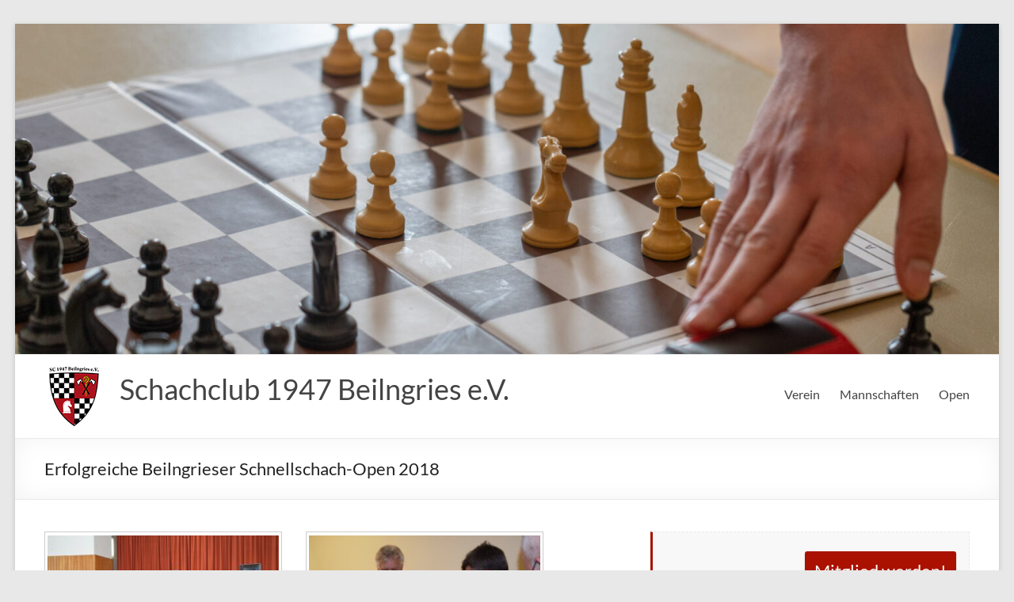

--- FILE ---
content_type: text/html; charset=UTF-8
request_url: http://schachclub-beilngries.de/2018/06/erfolgreiche-beilngrieser-schnellschach-open-2018/
body_size: 68764
content:
<!DOCTYPE html>
<!--[if IE 7]>
<html class="ie ie7" lang="de">
<![endif]-->
<!--[if IE 8]>
<html class="ie ie8" lang="de">
<![endif]-->
<!--[if !(IE 7) & !(IE 8)]><!-->
<html lang="de">
<!--<![endif]-->
<head>
	<meta charset="UTF-8" />
	<meta name="viewport" content="width=device-width, initial-scale=1">
	<link rel="profile" href="http://gmpg.org/xfn/11" />
	<title>Erfolgreiche Beilngrieser Schnellschach-Open 2018 &#8211; Schachclub 1947 Beilngries e.V.</title>
<meta name='robots' content='max-image-preview:large' />
<link rel="alternate" type="application/rss+xml" title="Schachclub 1947 Beilngries e.V. &raquo; Feed" href="http://schachclub-beilngries.de/feed/" />
<link rel="alternate" type="application/rss+xml" title="Schachclub 1947 Beilngries e.V. &raquo; Kommentar-Feed" href="http://schachclub-beilngries.de/comments/feed/" />
<link rel="alternate" type="text/calendar" title="Schachclub 1947 Beilngries e.V. &raquo; iCal Feed" href="http://schachclub-beilngries.de/veranstaltungen/?ical=1" />
<link rel="alternate" title="oEmbed (JSON)" type="application/json+oembed" href="http://schachclub-beilngries.de/wp-json/oembed/1.0/embed?url=http%3A%2F%2Fschachclub-beilngries.de%2F2018%2F06%2Ferfolgreiche-beilngrieser-schnellschach-open-2018%2F" />
<link rel="alternate" title="oEmbed (XML)" type="text/xml+oembed" href="http://schachclub-beilngries.de/wp-json/oembed/1.0/embed?url=http%3A%2F%2Fschachclub-beilngries.de%2F2018%2F06%2Ferfolgreiche-beilngrieser-schnellschach-open-2018%2F&#038;format=xml" />
<style id='wp-img-auto-sizes-contain-inline-css' type='text/css'>
img:is([sizes=auto i],[sizes^="auto," i]){contain-intrinsic-size:3000px 1500px}
/*# sourceURL=wp-img-auto-sizes-contain-inline-css */
</style>
<link rel='stylesheet' id='ai1ec_style-css' href='//schachclub-beilngries.de/wp-content/plugins/all-in-one-event-calendar/public/themes-ai1ec/vortex/css/ai1ec_parsed_css.css?ver=3.0.0' type='text/css' media='all' />
<style id='wp-emoji-styles-inline-css' type='text/css'>

	img.wp-smiley, img.emoji {
		display: inline !important;
		border: none !important;
		box-shadow: none !important;
		height: 1em !important;
		width: 1em !important;
		margin: 0 0.07em !important;
		vertical-align: -0.1em !important;
		background: none !important;
		padding: 0 !important;
	}
/*# sourceURL=wp-emoji-styles-inline-css */
</style>
<link rel='stylesheet' id='wp-block-library-css' href='http://schachclub-beilngries.de/wp-includes/css/dist/block-library/style.min.css?ver=6.9' type='text/css' media='all' />
<style id='wp-block-library-theme-inline-css' type='text/css'>
.wp-block-audio :where(figcaption){color:#555;font-size:13px;text-align:center}.is-dark-theme .wp-block-audio :where(figcaption){color:#ffffffa6}.wp-block-audio{margin:0 0 1em}.wp-block-code{border:1px solid #ccc;border-radius:4px;font-family:Menlo,Consolas,monaco,monospace;padding:.8em 1em}.wp-block-embed :where(figcaption){color:#555;font-size:13px;text-align:center}.is-dark-theme .wp-block-embed :where(figcaption){color:#ffffffa6}.wp-block-embed{margin:0 0 1em}.blocks-gallery-caption{color:#555;font-size:13px;text-align:center}.is-dark-theme .blocks-gallery-caption{color:#ffffffa6}:root :where(.wp-block-image figcaption){color:#555;font-size:13px;text-align:center}.is-dark-theme :root :where(.wp-block-image figcaption){color:#ffffffa6}.wp-block-image{margin:0 0 1em}.wp-block-pullquote{border-bottom:4px solid;border-top:4px solid;color:currentColor;margin-bottom:1.75em}.wp-block-pullquote :where(cite),.wp-block-pullquote :where(footer),.wp-block-pullquote__citation{color:currentColor;font-size:.8125em;font-style:normal;text-transform:uppercase}.wp-block-quote{border-left:.25em solid;margin:0 0 1.75em;padding-left:1em}.wp-block-quote cite,.wp-block-quote footer{color:currentColor;font-size:.8125em;font-style:normal;position:relative}.wp-block-quote:where(.has-text-align-right){border-left:none;border-right:.25em solid;padding-left:0;padding-right:1em}.wp-block-quote:where(.has-text-align-center){border:none;padding-left:0}.wp-block-quote.is-large,.wp-block-quote.is-style-large,.wp-block-quote:where(.is-style-plain){border:none}.wp-block-search .wp-block-search__label{font-weight:700}.wp-block-search__button{border:1px solid #ccc;padding:.375em .625em}:where(.wp-block-group.has-background){padding:1.25em 2.375em}.wp-block-separator.has-css-opacity{opacity:.4}.wp-block-separator{border:none;border-bottom:2px solid;margin-left:auto;margin-right:auto}.wp-block-separator.has-alpha-channel-opacity{opacity:1}.wp-block-separator:not(.is-style-wide):not(.is-style-dots){width:100px}.wp-block-separator.has-background:not(.is-style-dots){border-bottom:none;height:1px}.wp-block-separator.has-background:not(.is-style-wide):not(.is-style-dots){height:2px}.wp-block-table{margin:0 0 1em}.wp-block-table td,.wp-block-table th{word-break:normal}.wp-block-table :where(figcaption){color:#555;font-size:13px;text-align:center}.is-dark-theme .wp-block-table :where(figcaption){color:#ffffffa6}.wp-block-video :where(figcaption){color:#555;font-size:13px;text-align:center}.is-dark-theme .wp-block-video :where(figcaption){color:#ffffffa6}.wp-block-video{margin:0 0 1em}:root :where(.wp-block-template-part.has-background){margin-bottom:0;margin-top:0;padding:1.25em 2.375em}
/*# sourceURL=/wp-includes/css/dist/block-library/theme.min.css */
</style>
<style id='global-styles-inline-css' type='text/css'>
:root{--wp--preset--aspect-ratio--square: 1;--wp--preset--aspect-ratio--4-3: 4/3;--wp--preset--aspect-ratio--3-4: 3/4;--wp--preset--aspect-ratio--3-2: 3/2;--wp--preset--aspect-ratio--2-3: 2/3;--wp--preset--aspect-ratio--16-9: 16/9;--wp--preset--aspect-ratio--9-16: 9/16;--wp--preset--color--black: #000000;--wp--preset--color--cyan-bluish-gray: #abb8c3;--wp--preset--color--white: #ffffff;--wp--preset--color--pale-pink: #f78da7;--wp--preset--color--vivid-red: #cf2e2e;--wp--preset--color--luminous-vivid-orange: #ff6900;--wp--preset--color--luminous-vivid-amber: #fcb900;--wp--preset--color--light-green-cyan: #7bdcb5;--wp--preset--color--vivid-green-cyan: #00d084;--wp--preset--color--pale-cyan-blue: #8ed1fc;--wp--preset--color--vivid-cyan-blue: #0693e3;--wp--preset--color--vivid-purple: #9b51e0;--wp--preset--gradient--vivid-cyan-blue-to-vivid-purple: linear-gradient(135deg,rgb(6,147,227) 0%,rgb(155,81,224) 100%);--wp--preset--gradient--light-green-cyan-to-vivid-green-cyan: linear-gradient(135deg,rgb(122,220,180) 0%,rgb(0,208,130) 100%);--wp--preset--gradient--luminous-vivid-amber-to-luminous-vivid-orange: linear-gradient(135deg,rgb(252,185,0) 0%,rgb(255,105,0) 100%);--wp--preset--gradient--luminous-vivid-orange-to-vivid-red: linear-gradient(135deg,rgb(255,105,0) 0%,rgb(207,46,46) 100%);--wp--preset--gradient--very-light-gray-to-cyan-bluish-gray: linear-gradient(135deg,rgb(238,238,238) 0%,rgb(169,184,195) 100%);--wp--preset--gradient--cool-to-warm-spectrum: linear-gradient(135deg,rgb(74,234,220) 0%,rgb(151,120,209) 20%,rgb(207,42,186) 40%,rgb(238,44,130) 60%,rgb(251,105,98) 80%,rgb(254,248,76) 100%);--wp--preset--gradient--blush-light-purple: linear-gradient(135deg,rgb(255,206,236) 0%,rgb(152,150,240) 100%);--wp--preset--gradient--blush-bordeaux: linear-gradient(135deg,rgb(254,205,165) 0%,rgb(254,45,45) 50%,rgb(107,0,62) 100%);--wp--preset--gradient--luminous-dusk: linear-gradient(135deg,rgb(255,203,112) 0%,rgb(199,81,192) 50%,rgb(65,88,208) 100%);--wp--preset--gradient--pale-ocean: linear-gradient(135deg,rgb(255,245,203) 0%,rgb(182,227,212) 50%,rgb(51,167,181) 100%);--wp--preset--gradient--electric-grass: linear-gradient(135deg,rgb(202,248,128) 0%,rgb(113,206,126) 100%);--wp--preset--gradient--midnight: linear-gradient(135deg,rgb(2,3,129) 0%,rgb(40,116,252) 100%);--wp--preset--font-size--small: 13px;--wp--preset--font-size--medium: 20px;--wp--preset--font-size--large: 36px;--wp--preset--font-size--x-large: 42px;--wp--preset--spacing--20: 0.44rem;--wp--preset--spacing--30: 0.67rem;--wp--preset--spacing--40: 1rem;--wp--preset--spacing--50: 1.5rem;--wp--preset--spacing--60: 2.25rem;--wp--preset--spacing--70: 3.38rem;--wp--preset--spacing--80: 5.06rem;--wp--preset--shadow--natural: 6px 6px 9px rgba(0, 0, 0, 0.2);--wp--preset--shadow--deep: 12px 12px 50px rgba(0, 0, 0, 0.4);--wp--preset--shadow--sharp: 6px 6px 0px rgba(0, 0, 0, 0.2);--wp--preset--shadow--outlined: 6px 6px 0px -3px rgb(255, 255, 255), 6px 6px rgb(0, 0, 0);--wp--preset--shadow--crisp: 6px 6px 0px rgb(0, 0, 0);}:root { --wp--style--global--content-size: 760px;--wp--style--global--wide-size: 1160px; }:where(body) { margin: 0; }.wp-site-blocks > .alignleft { float: left; margin-right: 2em; }.wp-site-blocks > .alignright { float: right; margin-left: 2em; }.wp-site-blocks > .aligncenter { justify-content: center; margin-left: auto; margin-right: auto; }:where(.wp-site-blocks) > * { margin-block-start: 24px; margin-block-end: 0; }:where(.wp-site-blocks) > :first-child { margin-block-start: 0; }:where(.wp-site-blocks) > :last-child { margin-block-end: 0; }:root { --wp--style--block-gap: 24px; }:root :where(.is-layout-flow) > :first-child{margin-block-start: 0;}:root :where(.is-layout-flow) > :last-child{margin-block-end: 0;}:root :where(.is-layout-flow) > *{margin-block-start: 24px;margin-block-end: 0;}:root :where(.is-layout-constrained) > :first-child{margin-block-start: 0;}:root :where(.is-layout-constrained) > :last-child{margin-block-end: 0;}:root :where(.is-layout-constrained) > *{margin-block-start: 24px;margin-block-end: 0;}:root :where(.is-layout-flex){gap: 24px;}:root :where(.is-layout-grid){gap: 24px;}.is-layout-flow > .alignleft{float: left;margin-inline-start: 0;margin-inline-end: 2em;}.is-layout-flow > .alignright{float: right;margin-inline-start: 2em;margin-inline-end: 0;}.is-layout-flow > .aligncenter{margin-left: auto !important;margin-right: auto !important;}.is-layout-constrained > .alignleft{float: left;margin-inline-start: 0;margin-inline-end: 2em;}.is-layout-constrained > .alignright{float: right;margin-inline-start: 2em;margin-inline-end: 0;}.is-layout-constrained > .aligncenter{margin-left: auto !important;margin-right: auto !important;}.is-layout-constrained > :where(:not(.alignleft):not(.alignright):not(.alignfull)){max-width: var(--wp--style--global--content-size);margin-left: auto !important;margin-right: auto !important;}.is-layout-constrained > .alignwide{max-width: var(--wp--style--global--wide-size);}body .is-layout-flex{display: flex;}.is-layout-flex{flex-wrap: wrap;align-items: center;}.is-layout-flex > :is(*, div){margin: 0;}body .is-layout-grid{display: grid;}.is-layout-grid > :is(*, div){margin: 0;}body{padding-top: 0px;padding-right: 0px;padding-bottom: 0px;padding-left: 0px;}a:where(:not(.wp-element-button)){text-decoration: underline;}:root :where(.wp-element-button, .wp-block-button__link){background-color: #32373c;border-width: 0;color: #fff;font-family: inherit;font-size: inherit;font-style: inherit;font-weight: inherit;letter-spacing: inherit;line-height: inherit;padding-top: calc(0.667em + 2px);padding-right: calc(1.333em + 2px);padding-bottom: calc(0.667em + 2px);padding-left: calc(1.333em + 2px);text-decoration: none;text-transform: inherit;}.has-black-color{color: var(--wp--preset--color--black) !important;}.has-cyan-bluish-gray-color{color: var(--wp--preset--color--cyan-bluish-gray) !important;}.has-white-color{color: var(--wp--preset--color--white) !important;}.has-pale-pink-color{color: var(--wp--preset--color--pale-pink) !important;}.has-vivid-red-color{color: var(--wp--preset--color--vivid-red) !important;}.has-luminous-vivid-orange-color{color: var(--wp--preset--color--luminous-vivid-orange) !important;}.has-luminous-vivid-amber-color{color: var(--wp--preset--color--luminous-vivid-amber) !important;}.has-light-green-cyan-color{color: var(--wp--preset--color--light-green-cyan) !important;}.has-vivid-green-cyan-color{color: var(--wp--preset--color--vivid-green-cyan) !important;}.has-pale-cyan-blue-color{color: var(--wp--preset--color--pale-cyan-blue) !important;}.has-vivid-cyan-blue-color{color: var(--wp--preset--color--vivid-cyan-blue) !important;}.has-vivid-purple-color{color: var(--wp--preset--color--vivid-purple) !important;}.has-black-background-color{background-color: var(--wp--preset--color--black) !important;}.has-cyan-bluish-gray-background-color{background-color: var(--wp--preset--color--cyan-bluish-gray) !important;}.has-white-background-color{background-color: var(--wp--preset--color--white) !important;}.has-pale-pink-background-color{background-color: var(--wp--preset--color--pale-pink) !important;}.has-vivid-red-background-color{background-color: var(--wp--preset--color--vivid-red) !important;}.has-luminous-vivid-orange-background-color{background-color: var(--wp--preset--color--luminous-vivid-orange) !important;}.has-luminous-vivid-amber-background-color{background-color: var(--wp--preset--color--luminous-vivid-amber) !important;}.has-light-green-cyan-background-color{background-color: var(--wp--preset--color--light-green-cyan) !important;}.has-vivid-green-cyan-background-color{background-color: var(--wp--preset--color--vivid-green-cyan) !important;}.has-pale-cyan-blue-background-color{background-color: var(--wp--preset--color--pale-cyan-blue) !important;}.has-vivid-cyan-blue-background-color{background-color: var(--wp--preset--color--vivid-cyan-blue) !important;}.has-vivid-purple-background-color{background-color: var(--wp--preset--color--vivid-purple) !important;}.has-black-border-color{border-color: var(--wp--preset--color--black) !important;}.has-cyan-bluish-gray-border-color{border-color: var(--wp--preset--color--cyan-bluish-gray) !important;}.has-white-border-color{border-color: var(--wp--preset--color--white) !important;}.has-pale-pink-border-color{border-color: var(--wp--preset--color--pale-pink) !important;}.has-vivid-red-border-color{border-color: var(--wp--preset--color--vivid-red) !important;}.has-luminous-vivid-orange-border-color{border-color: var(--wp--preset--color--luminous-vivid-orange) !important;}.has-luminous-vivid-amber-border-color{border-color: var(--wp--preset--color--luminous-vivid-amber) !important;}.has-light-green-cyan-border-color{border-color: var(--wp--preset--color--light-green-cyan) !important;}.has-vivid-green-cyan-border-color{border-color: var(--wp--preset--color--vivid-green-cyan) !important;}.has-pale-cyan-blue-border-color{border-color: var(--wp--preset--color--pale-cyan-blue) !important;}.has-vivid-cyan-blue-border-color{border-color: var(--wp--preset--color--vivid-cyan-blue) !important;}.has-vivid-purple-border-color{border-color: var(--wp--preset--color--vivid-purple) !important;}.has-vivid-cyan-blue-to-vivid-purple-gradient-background{background: var(--wp--preset--gradient--vivid-cyan-blue-to-vivid-purple) !important;}.has-light-green-cyan-to-vivid-green-cyan-gradient-background{background: var(--wp--preset--gradient--light-green-cyan-to-vivid-green-cyan) !important;}.has-luminous-vivid-amber-to-luminous-vivid-orange-gradient-background{background: var(--wp--preset--gradient--luminous-vivid-amber-to-luminous-vivid-orange) !important;}.has-luminous-vivid-orange-to-vivid-red-gradient-background{background: var(--wp--preset--gradient--luminous-vivid-orange-to-vivid-red) !important;}.has-very-light-gray-to-cyan-bluish-gray-gradient-background{background: var(--wp--preset--gradient--very-light-gray-to-cyan-bluish-gray) !important;}.has-cool-to-warm-spectrum-gradient-background{background: var(--wp--preset--gradient--cool-to-warm-spectrum) !important;}.has-blush-light-purple-gradient-background{background: var(--wp--preset--gradient--blush-light-purple) !important;}.has-blush-bordeaux-gradient-background{background: var(--wp--preset--gradient--blush-bordeaux) !important;}.has-luminous-dusk-gradient-background{background: var(--wp--preset--gradient--luminous-dusk) !important;}.has-pale-ocean-gradient-background{background: var(--wp--preset--gradient--pale-ocean) !important;}.has-electric-grass-gradient-background{background: var(--wp--preset--gradient--electric-grass) !important;}.has-midnight-gradient-background{background: var(--wp--preset--gradient--midnight) !important;}.has-small-font-size{font-size: var(--wp--preset--font-size--small) !important;}.has-medium-font-size{font-size: var(--wp--preset--font-size--medium) !important;}.has-large-font-size{font-size: var(--wp--preset--font-size--large) !important;}.has-x-large-font-size{font-size: var(--wp--preset--font-size--x-large) !important;}
:root :where(.wp-block-pullquote){font-size: 1.5em;line-height: 1.6;}
/*# sourceURL=global-styles-inline-css */
</style>
<link rel='stylesheet' id='tribe-events-v2-single-skeleton-css' href='http://schachclub-beilngries.de/wp-content/plugins/the-events-calendar/build/css/tribe-events-single-skeleton.css?ver=6.15.14' type='text/css' media='all' />
<link rel='stylesheet' id='tribe-events-v2-single-skeleton-full-css' href='http://schachclub-beilngries.de/wp-content/plugins/the-events-calendar/build/css/tribe-events-single-full.css?ver=6.15.14' type='text/css' media='all' />
<link rel='stylesheet' id='tec-events-elementor-widgets-base-styles-css' href='http://schachclub-beilngries.de/wp-content/plugins/the-events-calendar/build/css/integrations/plugins/elementor/widgets/widget-base.css?ver=6.15.14' type='text/css' media='all' />
<link rel='stylesheet' id='font-awesome-4-css' href='http://schachclub-beilngries.de/wp-content/themes/spacious/font-awesome/library/font-awesome/css/v4-shims.min.css?ver=4.7.0' type='text/css' media='all' />
<link rel='stylesheet' id='font-awesome-all-css' href='http://schachclub-beilngries.de/wp-content/themes/spacious/font-awesome/library/font-awesome/css/all.min.css?ver=6.7.2' type='text/css' media='all' />
<link rel='stylesheet' id='font-awesome-solid-css' href='http://schachclub-beilngries.de/wp-content/themes/spacious/font-awesome/library/font-awesome/css/solid.min.css?ver=6.7.2' type='text/css' media='all' />
<link rel='stylesheet' id='font-awesome-regular-css' href='http://schachclub-beilngries.de/wp-content/themes/spacious/font-awesome/library/font-awesome/css/regular.min.css?ver=6.7.2' type='text/css' media='all' />
<link rel='stylesheet' id='font-awesome-brands-css' href='http://schachclub-beilngries.de/wp-content/themes/spacious/font-awesome/library/font-awesome/css/brands.min.css?ver=6.7.2' type='text/css' media='all' />
<link rel='stylesheet' id='spacious_style-css' href='http://schachclub-beilngries.de/wp-content/themes/spacious/style.css?ver=6.9' type='text/css' media='all' />
<style id='spacious_style-inline-css' type='text/css'>
.previous a:hover, .next a:hover, a, #site-title a:hover, .main-navigation ul li.current_page_item a, .main-navigation ul li:hover > a, .main-navigation ul li ul li a:hover, .main-navigation ul li ul li:hover > a, .main-navigation ul li.current-menu-item ul li a:hover, .main-navigation ul li:hover > .sub-toggle, .main-navigation a:hover, .main-navigation ul li.current-menu-item a, .main-navigation ul li.current_page_ancestor a, .main-navigation ul li.current-menu-ancestor a, .main-navigation ul li.current_page_item a, .main-navigation ul li:hover > a, .small-menu a:hover, .small-menu ul li.current-menu-item a, .small-menu ul li.current_page_ancestor a, .small-menu ul li.current-menu-ancestor a, .small-menu ul li.current_page_item a, .small-menu ul li:hover > a, .breadcrumb a:hover, .tg-one-half .widget-title a:hover, .tg-one-third .widget-title a:hover, .tg-one-fourth .widget-title a:hover, .pagination a span:hover, #content .comments-area a.comment-permalink:hover, .comments-area .comment-author-link a:hover, .comment .comment-reply-link:hover, .nav-previous a:hover, .nav-next a:hover, #wp-calendar #today, .footer-widgets-area a:hover, .footer-socket-wrapper .copyright a:hover, .read-more, .more-link, .post .entry-title a:hover, .page .entry-title a:hover, .post .entry-meta a:hover, .type-page .entry-meta a:hover, .single #content .tags a:hover, .widget_testimonial .testimonial-icon:before, .header-action .search-wrapper:hover .fa{color:#aa1100;}.spacious-button, input[type="reset"], input[type="button"], input[type="submit"], button, #featured-slider .slider-read-more-button, #controllers a:hover, #controllers a.active, .pagination span ,.site-header .menu-toggle:hover, .call-to-action-button, .comments-area .comment-author-link span, a#back-top:before, .post .entry-meta .read-more-link, a#scroll-up, .search-form span, .main-navigation .tg-header-button-wrap.button-one a{background-color:#aa1100;}.main-small-navigation li:hover, .main-small-navigation ul > .current_page_item, .main-small-navigation ul > .current-menu-item, .spacious-woocommerce-cart-views .cart-value{background:#aa1100;}.main-navigation ul li ul, .widget_testimonial .testimonial-post{border-top-color:#aa1100;}blockquote, .call-to-action-content-wrapper{border-left-color:#aa1100;}.site-header .menu-toggle:hover.entry-meta a.read-more:hover,#featured-slider .slider-read-more-button:hover,.call-to-action-button:hover,.entry-meta .read-more-link:hover,.spacious-button:hover, input[type="reset"]:hover, input[type="button"]:hover, input[type="submit"]:hover, button:hover{background:#780000;}.pagination a span:hover, .main-navigation .tg-header-button-wrap.button-one a{border-color:#aa1100;}.widget-title span{border-bottom-color:#aa1100;}.widget_service_block a.more-link:hover, .widget_featured_single_post a.read-more:hover,#secondary a:hover,logged-in-as:hover  a,.single-page p a:hover{color:#780000;}.main-navigation .tg-header-button-wrap.button-one a:hover{background-color:#780000;}
/*# sourceURL=spacious_style-inline-css */
</style>
<link rel='stylesheet' id='spacious-genericons-css' href='http://schachclub-beilngries.de/wp-content/themes/spacious/genericons/genericons.css?ver=3.3.1' type='text/css' media='all' />
<link rel='stylesheet' id='spacious-font-awesome-css' href='http://schachclub-beilngries.de/wp-content/themes/spacious/font-awesome/css/font-awesome.min.css?ver=4.7.1' type='text/css' media='all' />
<link rel='stylesheet' id='tablepress-default-css' href='http://schachclub-beilngries.de/wp-content/plugins/tablepress/css/build/default.css?ver=3.2.6' type='text/css' media='all' />
<script type="text/javascript" src="http://schachclub-beilngries.de/wp-includes/js/jquery/jquery.min.js?ver=3.7.1" id="jquery-core-js"></script>
<script type="text/javascript" src="http://schachclub-beilngries.de/wp-includes/js/jquery/jquery-migrate.min.js?ver=3.4.1" id="jquery-migrate-js"></script>
<script type="text/javascript" src="http://schachclub-beilngries.de/wp-content/themes/spacious/js/spacious-custom.js?ver=6.9" id="spacious-custom-js"></script>
<link rel="https://api.w.org/" href="http://schachclub-beilngries.de/wp-json/" /><link rel="alternate" title="JSON" type="application/json" href="http://schachclub-beilngries.de/wp-json/wp/v2/posts/645" /><link rel="EditURI" type="application/rsd+xml" title="RSD" href="http://schachclub-beilngries.de/xmlrpc.php?rsd" />
<meta name="generator" content="WordPress 6.9" />
<link rel="canonical" href="http://schachclub-beilngries.de/2018/06/erfolgreiche-beilngrieser-schnellschach-open-2018/" />
<link rel='shortlink' href='http://schachclub-beilngries.de/?p=645' />
<meta name="tec-api-version" content="v1"><meta name="tec-api-origin" content="http://schachclub-beilngries.de"><link rel="alternate" href="http://schachclub-beilngries.de/wp-json/tribe/events/v1/" /><meta name="generator" content="Elementor 3.34.1; features: additional_custom_breakpoints; settings: css_print_method-external, google_font-enabled, font_display-auto">
			<style>
				.e-con.e-parent:nth-of-type(n+4):not(.e-lazyloaded):not(.e-no-lazyload),
				.e-con.e-parent:nth-of-type(n+4):not(.e-lazyloaded):not(.e-no-lazyload) * {
					background-image: none !important;
				}
				@media screen and (max-height: 1024px) {
					.e-con.e-parent:nth-of-type(n+3):not(.e-lazyloaded):not(.e-no-lazyload),
					.e-con.e-parent:nth-of-type(n+3):not(.e-lazyloaded):not(.e-no-lazyload) * {
						background-image: none !important;
					}
				}
				@media screen and (max-height: 640px) {
					.e-con.e-parent:nth-of-type(n+2):not(.e-lazyloaded):not(.e-no-lazyload),
					.e-con.e-parent:nth-of-type(n+2):not(.e-lazyloaded):not(.e-no-lazyload) * {
						background-image: none !important;
					}
				}
			</style>
				<style type="text/css">
			#site-title a {
			color: a51c0d;
		}
		#site-description {
			color: a51c0d;
		}
		</style>
	<style type="text/css" id="custom-background-css">
body.custom-background { background-color: #e8e8e8; }
</style>
	<link rel="icon" href="http://schachclub-beilngries.de/wp-content/uploads/2018/02/cropped-Logo_komp_2-1-32x32.png" sizes="32x32" />
<link rel="icon" href="http://schachclub-beilngries.de/wp-content/uploads/2018/02/cropped-Logo_komp_2-1-192x192.png" sizes="192x192" />
<link rel="apple-touch-icon" href="http://schachclub-beilngries.de/wp-content/uploads/2018/02/cropped-Logo_komp_2-1-180x180.png" />
<meta name="msapplication-TileImage" content="http://schachclub-beilngries.de/wp-content/uploads/2018/02/cropped-Logo_komp_2-1-270x270.png" />
		<style type="text/css"> blockquote { border-left: 3px solid #aa1100; }
			.spacious-button, input[type="reset"], input[type="button"], input[type="submit"], button { background-color: #aa1100; }
			.previous a:hover, .next a:hover { 	color: #aa1100; }
			a { color: #aa1100; }
			#site-title a:hover { color: #aa1100; }
			.main-navigation ul li.current_page_item a, .main-navigation ul li:hover > a { color: #aa1100; }
			.main-navigation ul li ul { border-top: 1px solid #aa1100; }
			.main-navigation ul li ul li a:hover, .main-navigation ul li ul li:hover > a, .main-navigation ul li.current-menu-item ul li a:hover, .main-navigation ul li:hover > .sub-toggle { color: #aa1100; }
			.site-header .menu-toggle:hover.entry-meta a.read-more:hover,#featured-slider .slider-read-more-button:hover,.call-to-action-button:hover,.entry-meta .read-more-link:hover,.spacious-button:hover, input[type="reset"]:hover, input[type="button"]:hover, input[type="submit"]:hover, button:hover { background: #780000; }
			.main-small-navigation li:hover { background: #aa1100; }
			.main-small-navigation ul > .current_page_item, .main-small-navigation ul > .current-menu-item { background: #aa1100; }
			.main-navigation a:hover, .main-navigation ul li.current-menu-item a, .main-navigation ul li.current_page_ancestor a, .main-navigation ul li.current-menu-ancestor a, .main-navigation ul li.current_page_item a, .main-navigation ul li:hover > a  { color: #aa1100; }
			.small-menu a:hover, .small-menu ul li.current-menu-item a, .small-menu ul li.current_page_ancestor a, .small-menu ul li.current-menu-ancestor a, .small-menu ul li.current_page_item a, .small-menu ul li:hover > a { color: #aa1100; }
			#featured-slider .slider-read-more-button { background-color: #aa1100; }
			#controllers a:hover, #controllers a.active { background-color: #aa1100; color: #aa1100; }
			.widget_service_block a.more-link:hover, .widget_featured_single_post a.read-more:hover,#secondary a:hover,logged-in-as:hover  a,.single-page p a:hover{ color: #780000; }
			.breadcrumb a:hover { color: #aa1100; }
			.tg-one-half .widget-title a:hover, .tg-one-third .widget-title a:hover, .tg-one-fourth .widget-title a:hover { color: #aa1100; }
			.pagination span ,.site-header .menu-toggle:hover{ background-color: #aa1100; }
			.pagination a span:hover { color: #aa1100; border-color: #aa1100; }
			.widget_testimonial .testimonial-post { border-color: #aa1100 #EAEAEA #EAEAEA #EAEAEA; }
			.call-to-action-content-wrapper { border-color: #EAEAEA #EAEAEA #EAEAEA #aa1100; }
			.call-to-action-button { background-color: #aa1100; }
			#content .comments-area a.comment-permalink:hover { color: #aa1100; }
			.comments-area .comment-author-link a:hover { color: #aa1100; }
			.comments-area .comment-author-link span { background-color: #aa1100; }
			.comment .comment-reply-link:hover { color: #aa1100; }
			.nav-previous a:hover, .nav-next a:hover { color: #aa1100; }
			#wp-calendar #today { color: #aa1100; }
			.widget-title span { border-bottom: 2px solid #aa1100; }
			.footer-widgets-area a:hover { color: #aa1100 !important; }
			.footer-socket-wrapper .copyright a:hover { color: #aa1100; }
			a#back-top:before { background-color: #aa1100; }
			.read-more, .more-link { color: #aa1100; }
			.post .entry-title a:hover, .page .entry-title a:hover { color: #aa1100; }
			.post .entry-meta .read-more-link { background-color: #aa1100; }
			.post .entry-meta a:hover, .type-page .entry-meta a:hover { color: #aa1100; }
			.single #content .tags a:hover { color: #aa1100; }
			.widget_testimonial .testimonial-icon:before { color: #aa1100; }
			a#scroll-up { background-color: #aa1100; }
			.search-form span { background-color: #aa1100; }.header-action .search-wrapper:hover .fa{ color: #aa1100} .spacious-woocommerce-cart-views .cart-value { background:#aa1100}.main-navigation .tg-header-button-wrap.button-one a{background-color:#aa1100} .main-navigation .tg-header-button-wrap.button-one a{border-color:#aa1100}.main-navigation .tg-header-button-wrap.button-one a:hover{background-color:#780000}.main-navigation .tg-header-button-wrap.button-one a:hover{border-color:#780000}</style>
		</head>

<body class="wp-singular post-template-default single single-post postid-645 single-format-standard custom-background wp-custom-logo wp-embed-responsive wp-theme-spacious tribe-no-js  blog-medium narrow-1218 elementor-default elementor-kit-1508">


<div id="page" class="hfeed site">
	<a class="skip-link screen-reader-text" href="#main">Zum Inhalt springen</a>

	
	
	<header id="masthead" class="site-header clearfix spacious-header-display-one">

		
		<div id="wp-custom-header" class="wp-custom-header"><img fetchpriority="high" src="http://schachclub-beilngries.de/wp-content/uploads/2022/10/cropped-Schachfiguren-1-scaled-1.jpeg" class="header-image" width="1500" height="504" alt="Schachclub 1947 Beilngries e.V."></div>
		<div id="header-text-nav-container" class="">

			<div class="inner-wrap" id="spacious-header-display-one">

				<div id="header-text-nav-wrap" class="clearfix">
					<div id="header-left-section">
													<div id="header-logo-image">

								<a href="http://schachclub-beilngries.de/" class="custom-logo-link" rel="home"><img width="75" height="75" src="http://schachclub-beilngries.de/wp-content/uploads/2018/02/cropped-Logo_75x75.png" class="custom-logo" alt="Schachclub 1947 Beilngries e.V." decoding="async" /></a>
							</div><!-- #header-logo-image -->

							
						<div id="header-text" class="">
															<h3 id="site-title">
									<a href="http://schachclub-beilngries.de/"
									   title="Schachclub 1947 Beilngries e.V."
									   rel="home">Schachclub 1947 Beilngries e.V.</a>
								</h3>
							<!-- #site-description -->
						</div><!-- #header-text -->

					</div><!-- #header-left-section -->
					<div id="header-right-section">
						
													<div class="header-action">
															</div>
						
						
		<nav id="site-navigation" class="main-navigation clearfix   " role="navigation">
			<p class="menu-toggle">
				<span class="">Menü</span>
			</p>
			<div class="menu-primary-container"><ul id="menu-hauptmenue" class="menu"><li id="menu-item-48" class="menu-item menu-item-type-post_type menu-item-object-page menu-item-has-children menu-item-48"><a href="http://schachclub-beilngries.de/verein/">Verein</a>
<ul class="sub-menu">
	<li id="menu-item-1342" class="menu-item menu-item-type-post_type menu-item-object-page menu-item-1342"><a href="http://schachclub-beilngries.de/abrechnung-reisekosten/">Abrechnung Reisekosten</a></li>
	<li id="menu-item-130" class="menu-item menu-item-type-post_type menu-item-object-page menu-item-130"><a href="http://schachclub-beilngries.de/verein/wie-alles-begann/">Wie alles begann</a></li>
	<li id="menu-item-46" class="menu-item menu-item-type-post_type menu-item-object-page menu-item-46"><a href="http://schachclub-beilngries.de/verein/vereinslokal/">Spiellokal</a></li>
	<li id="menu-item-51" class="menu-item menu-item-type-post_type menu-item-object-page menu-item-51"><a href="http://schachclub-beilngries.de/verein/vorstand/">Vorstand</a></li>
	<li id="menu-item-50" class="menu-item menu-item-type-post_type menu-item-object-page menu-item-50"><a href="http://schachclub-beilngries.de/verein/mitglied-werden/">Mitglied werden!</a></li>
	<li id="menu-item-49" class="menu-item menu-item-type-post_type menu-item-object-page menu-item-49"><a href="http://schachclub-beilngries.de/verein/vereinssatzung/">Vereinssatzung und Turnierordnung</a></li>
	<li id="menu-item-1490" class="menu-item menu-item-type-post_type menu-item-object-page menu-item-1490"><a href="http://schachclub-beilngries.de/verein/finanzordnung/">Finanzordnung des SC 1947 Beilngries e.V.</a></li>
	<li id="menu-item-138" class="menu-item menu-item-type-post_type menu-item-object-page menu-item-138"><a href="http://schachclub-beilngries.de/verein/vereinsmeister/">Vereinsmeister</a></li>
	<li id="menu-item-1040" class="menu-item menu-item-type-post_type menu-item-object-page menu-item-1040"><a href="http://schachclub-beilngries.de/jahreshauptversammlung-protokolle/">Jahreshauptversammlung Protokolle</a></li>
	<li id="menu-item-1747" class="menu-item menu-item-type-post_type menu-item-object-page menu-item-1747"><a href="http://schachclub-beilngries.de/chronik-des-sc-1947-beilngries-ab-2020/">Chronik des SC 1947 Beilngries ab 2020</a></li>
	<li id="menu-item-78" class="menu-item menu-item-type-post_type_archive menu-item-object-tribe_events menu-item-78"><a href="http://schachclub-beilngries.de/veranstaltungen/">Veranstaltungen</a></li>
</ul>
</li>
<li id="menu-item-45" class="menu-item menu-item-type-post_type menu-item-object-page menu-item-has-children menu-item-45"><a href="http://schachclub-beilngries.de/mannschaften/">Mannschaften</a>
<ul class="sub-menu">
	<li id="menu-item-181" class="menu-item menu-item-type-post_type menu-item-object-page menu-item-181"><a href="http://schachclub-beilngries.de/mannschaften/1-mannschaft/">1. Mannschaft</a></li>
	<li id="menu-item-180" class="menu-item menu-item-type-post_type menu-item-object-page menu-item-180"><a href="http://schachclub-beilngries.de/mannschaften/2-mannschaft/">2. Mannschaft</a></li>
	<li id="menu-item-179" class="menu-item menu-item-type-post_type menu-item-object-page menu-item-179"><a href="http://schachclub-beilngries.de/mannschaften/3-mannschaft/">3. Mannschaft</a></li>
	<li id="menu-item-178" class="menu-item menu-item-type-post_type menu-item-object-page menu-item-178"><a href="http://schachclub-beilngries.de/mannschaften/168-2/">Ü55 Mannschaft</a></li>
	<li id="menu-item-177" class="menu-item menu-item-type-post_type menu-item-object-page menu-item-177"><a href="http://schachclub-beilngries.de/mannschaften/u12-jugend/">U12 Jugend</a></li>
	<li id="menu-item-176" class="menu-item menu-item-type-post_type menu-item-object-page menu-item-176"><a href="http://schachclub-beilngries.de/mannschaften/u16-jugend/">U16 Jugend</a></li>
</ul>
</li>
<li id="menu-item-40" class="menu-item menu-item-type-post_type menu-item-object-page menu-item-has-children menu-item-40"><a href="http://schachclub-beilngries.de/open-2018/">Open</a>
<ul class="sub-menu">
	<li id="menu-item-707" class="menu-item menu-item-type-post_type menu-item-object-page menu-item-707"><a href="http://schachclub-beilngries.de/open-2018/open-2018-2/">2018</a></li>
	<li id="menu-item-43" class="menu-item menu-item-type-post_type menu-item-object-page menu-item-43"><a href="http://schachclub-beilngries.de/open-2018/open-2017/">2017</a></li>
	<li id="menu-item-42" class="menu-item menu-item-type-post_type menu-item-object-page menu-item-42"><a href="http://schachclub-beilngries.de/open-2018/open-2016/">2016</a></li>
	<li id="menu-item-41" class="menu-item menu-item-type-post_type menu-item-object-page menu-item-41"><a href="http://schachclub-beilngries.de/open-2018/open-2015/">2015</a></li>
</ul>
</li>
</ul></div>		</nav>

		
					</div><!-- #header-right-section -->

				</div><!-- #header-text-nav-wrap -->
			</div><!-- .inner-wrap -->
					</div><!-- #header-text-nav-container -->

		
						<div class="header-post-title-container clearfix">
					<div class="inner-wrap">
						<div class="post-title-wrapper">
																								<h1 class="header-post-title-class">Erfolgreiche Beilngrieser Schnellschach-Open 2018</h1>
																						</div>
											</div>
				</div>
					</header>
			<div id="main" class="clearfix">
		<div class="inner-wrap">

	
	<div id="primary">
		<div id="content" class="clearfix">
			
				
<article id="post-645" class="post-645 post type-post status-publish format-standard hentry category-schnellschach-beilngries-2018">
		<div class="entry-content clearfix">
		<figure id="attachment_647" aria-describedby="caption-attachment-647" style="width: 300px" class="wp-caption alignleft"><img decoding="async" class="size-medium wp-image-647" src="http://schachclub-beilngries.de/wp-content/uploads/2018/06/Sieger-A-Turnier-300x200.jpg" alt="" width="300" height="200" srcset="http://schachclub-beilngries.de/wp-content/uploads/2018/06/Sieger-A-Turnier-300x200.jpg 300w, http://schachclub-beilngries.de/wp-content/uploads/2018/06/Sieger-A-Turnier-768x512.jpg 768w, http://schachclub-beilngries.de/wp-content/uploads/2018/06/Sieger-A-Turnier-1024x683.jpg 1024w" sizes="(max-width: 300px) 100vw, 300px" /><figcaption id="caption-attachment-647" class="wp-caption-text">von links: Andreas Schlögl, 1. Vorstand SC Beilngries, Siegfried Schmid, SC Beilngries, Turnierleitung, Josef Marting Neiß, SK Mering, Turniersieger, Alexander Anetsberger, 1 Bgm. Beilngries</figcaption></figure>
<figure id="attachment_649" aria-describedby="caption-attachment-649" style="width: 300px" class="wp-caption alignleft"><img loading="lazy" decoding="async" class="size-medium wp-image-649" src="http://schachclub-beilngries.de/wp-content/uploads/2018/06/Sieger-B-Turnier-300x200.jpg" alt="" width="300" height="200" srcset="http://schachclub-beilngries.de/wp-content/uploads/2018/06/Sieger-B-Turnier-300x200.jpg 300w, http://schachclub-beilngries.de/wp-content/uploads/2018/06/Sieger-B-Turnier-768x512.jpg 768w, http://schachclub-beilngries.de/wp-content/uploads/2018/06/Sieger-B-Turnier-1024x683.jpg 1024w" sizes="(max-width: 300px) 100vw, 300px" /><figcaption id="caption-attachment-649" class="wp-caption-text">von links: Reimund Kirsch, SC Beilngries, Turnierleitung, Leonard Hernando, SC Uttenreuth, Turniersieger, Alexander Anetsberger, 1 Bgm. Beilngries</figcaption></figure>
<p>&nbsp;</p>
<p>&nbsp;</p>
<p>&nbsp;</p>
<p>&nbsp;</p>
<p>&nbsp;</p>
<p>&nbsp;</p>
<p>&nbsp;</p>
<p>&nbsp;</p>
<p>&nbsp;</p>
<p>&nbsp;</p>
<p>Am Sonntag den 17. Juni fand die alljährliche Beilngrieser Schnellschachopen statt. Die Schnellschach-Open sind eines der bekanntesten und größten Schnellschachturniere der Region. Ausrichter war der Schachclub 1947 Beilngries.</p>
<p>Zu dem Turnier waren alle Schachfreunde der Region herzlich eingeladen, es spielte dabei keine Rolle, ob man Vereins- oder Freizeitspieler ist. Jeder durfte teilnehmen. Durch die unterschiedlichen Wertungsklassen je nach Spielstärke hatten alle Spieler Chancen auf einen der zahlreichen Geld- und Sachpreise. Für die Verpflegung der etwa 100 Spieler und Begleitpersonen mit Speisen und Getränken war bestens durch den Verein gesorgt.</p>
<p>Das A-Turnier war, wie schon in den vergangenen Jahren, stark besetzt. Knapp 50 Spieler nahmen teil. In diesem starken Teilnehmerfeld konnte sich Josef Martin Neiß vom SK Mering nach 7 Partien mit jeweils 20 Minuten Bedenkzeit pro Spieler als Turniersieger durchsetzen. Mit 5 Siegen und 2 Remis aus 7 Spielen blieb er dabei ungeschlagen. Platz zwei belegte Wolfgang Sailer vom SK Neuburg, knapp vor Andre Wurzel, ebenfalls SK Neuburg.</p>
<p>Bester Spieler in der Ü70 Wertung wurde Siegfried Schmid vom SC 1947 Beilngries.</p>
<p>Am B-Turnier beteiligten sich 45 Spieler mit einer maximal zulässigen Spielstärke von 1200 DWZ Punkten. Mit 7 Siegen aus 7 Spielen wurde Leonard Hernando vom SC Uttenreuth Sieger des B-Turniers, vor Jan Keller (Neustadt Aisch) und Eric Navarro Jahnke (MTV Ingolstadt).</p>
<p>Der SC 1947 Beilngries dankt allen Helfern, Sponsoren und natürlich den zahlreichen Teilnehmern, die diese erfolgreiche Veranstaltung erst möglich gemacht haben und freut sich bereits auf die Schnellschachopen im nächsten Jahr.</p>
<div class="extra-hatom-entry-title"><span class="entry-title">Erfolgreiche Beilngrieser Schnellschach-Open 2018</span></div>	</div>

	<footer class="entry-meta-bar clearfix"><div class="entry-meta clearfix">
			<span class="by-author author vcard"><a class="url fn n"
			                                        href="http://schachclub-beilngries.de/author/marcus-denner/">Marcus Denner</a></span>

			<span class="date"><a href="http://schachclub-beilngries.de/2018/06/erfolgreiche-beilngrieser-schnellschach-open-2018/" title="14:24" rel="bookmark"><time class="entry-date published" datetime="2018-06-18T14:24:33+01:00">18. Juni 2018</time><time class="updated" datetime="2018-06-18T14:27:13+01:00">18. Juni 2018</time></a></span>				<span class="category"><a href="http://schachclub-beilngries.de/category/schnellschach-beilngries-2018/" rel="category tag">Schnellschach Beilngries 2018</a></span>
				</div></footer>
	</article>

						<ul class="default-wp-page clearfix">
			<li class="previous"><a href="http://schachclub-beilngries.de/2018/05/vereinsmeisterschaft-2018/" rel="prev"><span class="meta-nav">&larr;</span> Vereinsmeisterschaft 2018 Gruppe A &#038; B</a></li>
			<li class="next"><a href="http://schachclub-beilngries.de/2018/06/ergebnisse-beilngrieser-open-2018/" rel="next">Ergebnisse  Beilngrieser OPEN 2018 <span class="meta-nav">&rarr;</span></a></li>
		</ul>
	
				
				
				
			
		</div><!-- #content -->
	</div><!-- #primary -->

	
<div id="secondary">
			
		<aside id="spacious_call_to_action_widget-2" class="widget widget_call_to_action">		<div class="call-to-action-content-wrapper clearfix">
			<div class="call-to-action-content">
							</div>
							<a class="call-to-action-button" href="http://schachclub-beilngries.de/wp-content/uploads/2025/09/Aufnahmeantrag-2025.pdf" title="Mitglied werden!">Mitglied werden!</a>
						</div>
		</aside><aside id="search-2" class="widget widget_search"><form action="http://schachclub-beilngries.de/" class="search-form searchform clearfix" method="get">
	<div class="search-wrap">
		<input type="text" placeholder="Suchen" class="s field" name="s">
		<button class="search-icon" type="submit"></button>
	</div>
</form><!-- .searchform --></aside><div  class="tribe-compatibility-container" >
	<div
		 class="tribe-common tribe-events tribe-events-view tribe-events-view--widget-events-list tribe-events-widget" 		data-js="tribe-events-view"
		data-view-rest-url="http://schachclub-beilngries.de/wp-json/tribe/views/v2/html"
		data-view-manage-url="1"
							data-view-breakpoint-pointer="c759c173-e11e-462f-8642-47971122bb5e"
			>
		<div class="tribe-events-widget-events-list">

			<script type="application/ld+json">
[{"@context":"http://schema.org","@type":"Event","name":"Jahreshauptversammlung","description":"","url":"http://schachclub-beilngries.de/veranstaltung/jahreshauptversammlung-3/","eventAttendanceMode":"https://schema.org/OfflineEventAttendanceMode","eventStatus":"https://schema.org/EventScheduled","startDate":"2026-01-30T20:00:00+01:00","endDate":"2026-01-30T23:30:00+01:00","performer":"Organization"}]
</script>
			<script data-js="tribe-events-view-data" type="application/json">
	{"slug":"widget-events-list","prev_url":"","next_url":"","view_class":"Tribe\\Events\\Views\\V2\\Views\\Widgets\\Widget_List_View","view_slug":"widget-events-list","view_label":"View","view":null,"should_manage_url":true,"id":null,"alias-slugs":null,"title":"Erfolgreiche Beilngrieser Schnellschach-Open 2018 \u2013 Schachclub 1947 Beilngries e.V.","limit":"5","no_upcoming_events":false,"featured_events_only":false,"jsonld_enable":true,"tribe_is_list_widget":false,"admin_fields":{"title":{"label":"Titel:","type":"text","parent_classes":"","classes":"","dependency":"","id":"widget-tribe-widget-events-list-4-title","name":"widget-tribe-widget-events-list[4][title]","options":[],"placeholder":"","value":null},"limit":{"label":"Anzeige:","type":"number","default":5,"min":1,"max":10,"step":1,"parent_classes":"","classes":"","dependency":"","id":"widget-tribe-widget-events-list-4-limit","name":"widget-tribe-widget-events-list[4][limit]","options":[],"placeholder":"","value":null},"no_upcoming_events":{"label":"Blende dieses Widget aus, wenn es keine bevorstehenden Veranstaltungen gibt.","type":"checkbox","parent_classes":"","classes":"","dependency":"","id":"widget-tribe-widget-events-list-4-no_upcoming_events","name":"widget-tribe-widget-events-list[4][no_upcoming_events]","options":[],"placeholder":"","value":null},"featured_events_only":{"label":"Nur auf hervorgehobene Veranstaltungen beschr\u00e4nken","type":"checkbox","parent_classes":"","classes":"","dependency":"","id":"widget-tribe-widget-events-list-4-featured_events_only","name":"widget-tribe-widget-events-list[4][featured_events_only]","options":[],"placeholder":"","value":null},"jsonld_enable":{"label":"JSON-LD-Daten generieren","type":"checkbox","parent_classes":"","classes":"","dependency":"","id":"widget-tribe-widget-events-list-4-jsonld_enable","name":"widget-tribe-widget-events-list[4][jsonld_enable]","options":[],"placeholder":"","value":null}},"events":[3471],"url":"http:\/\/schachclub-beilngries.de\/?post_type=tribe_events&eventDisplay=widget-events-list","url_event_date":false,"bar":{"keyword":"","date":""},"today":"2026-01-17 00:00:00","now":"2026-01-17 08:12:45","home_url":"http:\/\/schachclub-beilngries.de","rest_url":"http:\/\/schachclub-beilngries.de\/wp-json\/tribe\/views\/v2\/html","rest_method":"GET","rest_nonce":"","today_url":"http:\/\/schachclub-beilngries.de\/?post_type=tribe_events&eventDisplay=widget-events-list&year=2018&monthnum=06&name=erfolgreiche-beilngrieser-schnellschach-open-2018","today_title":"Klicke, um das heutige Datum auszuw\u00e4hlen","today_label":"Heute","prev_label":"","next_label":"","date_formats":{"compact":"d.m.Y","month_and_year_compact":"m.Y","month_and_year":"F Y","time_range_separator":" - ","date_time_separator":" @ "},"messages":[],"start_of_week":"1","header_title":"","header_title_element":"h1","content_title":"","breadcrumbs":[],"backlink":false,"before_events":"","after_events":"\n<!--\nThis calendar is powered by The Events Calendar.\nhttp:\/\/evnt.is\/18wn\n-->\n","display_events_bar":false,"disable_event_search":false,"live_refresh":true,"ical":{"display_link":true,"link":{"url":"http:\/\/schachclub-beilngries.de\/?post_type=tribe_events&#038;eventDisplay=widget-events-list&#038;ical=1","text":"Veranstaltungen als iCal exportieren","title":"Diese Funktion verwenden, um Kalenderdaten mit Google Kalender, Apple iCal und kompatiblen Apps zu teilen"}},"container_classes":["tribe-common","tribe-events","tribe-events-view","tribe-events-view--widget-events-list","tribe-events-widget"],"container_data":[],"is_past":false,"breakpoints":{"xsmall":500,"medium":768,"full":960},"breakpoint_pointer":"c759c173-e11e-462f-8642-47971122bb5e","is_initial_load":true,"public_views":{"month":{"view_class":"Tribe\\Events\\Views\\V2\\Views\\Month_View","view_url":"http:\/\/schachclub-beilngries.de\/veranstaltungen\/monat\/","view_label":"Monat","aria_label":"Zeige Veranstaltungen in der Monat Ansicht"}},"show_latest_past":false,"past":false,"compatibility_classes":["tribe-compatibility-container"],"view_more_text":"Kalender anzeigen","view_more_title":"Weitere Veranstaltungen anzeigen.","view_more_link":"http:\/\/schachclub-beilngries.de\/veranstaltungen\/","widget_title":"Anstehende Veranstaltungen","hide_if_no_upcoming_events":false,"display":[],"subscribe_links":{"gcal":{"label":"Google Kalender","single_label":"Zu Google Kalender hinzuf\u00fcgen","visible":true,"block_slug":"hasGoogleCalendar"},"ical":{"label":"iCalendar","single_label":"Zu iCalendar hinzuf\u00fcgen","visible":true,"block_slug":"hasiCal"},"outlook-365":{"label":"Outlook 365","single_label":"Outlook 365","visible":true,"block_slug":"hasOutlook365"},"outlook-live":{"label":"Outlook Live","single_label":"Outlook Live","visible":true,"block_slug":"hasOutlookLive"}},"_context":{"slug":"widget-events-list"}}</script>

							<header class="tribe-events-widget-events-list__header">
					<h2 class="tribe-events-widget-events-list__header-title tribe-common-h6 tribe-common-h--alt">
						Anstehende Veranstaltungen					</h2>
				</header>
			
			
				<div class="tribe-events-widget-events-list__events">
											<div  class="tribe-common-g-row tribe-events-widget-events-list__event-row" >

	<div class="tribe-events-widget-events-list__event-date-tag tribe-common-g-col">
	<time class="tribe-events-widget-events-list__event-date-tag-datetime" datetime="2026-01-30">
		<span class="tribe-events-widget-events-list__event-date-tag-month">
			Jan.		</span>
		<span class="tribe-events-widget-events-list__event-date-tag-daynum tribe-common-h2 tribe-common-h4--min-medium">
			30		</span>
	</time>
</div>

	<div class="tribe-events-widget-events-list__event-wrapper tribe-common-g-col">
		<article  class="tribe-events-widget-events-list__event post-3471 tribe_events type-tribe_events status-publish hentry" >
			<div class="tribe-events-widget-events-list__event-details">

				<header class="tribe-events-widget-events-list__event-header">
					<div class="tribe-events-widget-events-list__event-datetime-wrapper tribe-common-b2 tribe-common-b3--min-medium">
		<time class="tribe-events-widget-events-list__event-datetime" datetime="2026-01-30">
		<span class="tribe-event-date-start">20:00</span> - <span class="tribe-event-time">23:30</span>	</time>
	</div>
					<h3 class="tribe-events-widget-events-list__event-title tribe-common-h7">
	<a
		href="http://schachclub-beilngries.de/veranstaltung/jahreshauptversammlung-3/"
		title="Jahreshauptversammlung"
		rel="bookmark"
		class="tribe-events-widget-events-list__event-title-link tribe-common-anchor-thin"
	>
		Jahreshauptversammlung	</a>
</h3>
				</header>

				
			</div>
		</article>
	</div>

</div>
									</div>

				<div class="tribe-events-widget-events-list__view-more tribe-common-b1 tribe-common-b2--min-medium">
	<a
		href="http://schachclub-beilngries.de/veranstaltungen/"
		class="tribe-events-widget-events-list__view-more-link tribe-common-anchor-thin"
		title="Weitere Veranstaltungen anzeigen."
	>
		Kalender anzeigen	</a>
</div>

					</div>
	</div>
</div>
<script class="tribe-events-breakpoints">
	( function () {
		var completed = false;

		function initBreakpoints() {
			if ( completed ) {
				// This was fired already and completed no need to attach to the event listener.
				document.removeEventListener( 'DOMContentLoaded', initBreakpoints );
				return;
			}

			if ( 'undefined' === typeof window.tribe ) {
				return;
			}

			if ( 'undefined' === typeof window.tribe.events ) {
				return;
			}

			if ( 'undefined' === typeof window.tribe.events.views ) {
				return;
			}

			if ( 'undefined' === typeof window.tribe.events.views.breakpoints ) {
				return;
			}

			if ( 'function' !== typeof (window.tribe.events.views.breakpoints.setup) ) {
				return;
			}

			var container = document.querySelectorAll( '[data-view-breakpoint-pointer="c759c173-e11e-462f-8642-47971122bb5e"]' );
			if ( ! container ) {
				return;
			}

			window.tribe.events.views.breakpoints.setup( container );
			completed = true;
			// This was fired already and completed no need to attach to the event listener.
			document.removeEventListener( 'DOMContentLoaded', initBreakpoints );
		}

		// Try to init the breakpoints right away.
		initBreakpoints();
		document.addEventListener( 'DOMContentLoaded', initBreakpoints );
	})();
</script>
<script data-js='tribe-events-view-nonce-data' type='application/json'>{"tvn1":"2fa6ecba40","tvn2":""}</script><aside id="block-5" class="widget widget_block widget_categories"><ul class="wp-block-categories-list wp-block-categories">	<li class="cat-item cat-item-96"><a href="http://schachclub-beilngries.de/category/blitzmeisterschaft-2018/">Blitzmeisterschaft 2018</a>
</li>
	<li class="cat-item cat-item-98"><a href="http://schachclub-beilngries.de/category/blitzmeisterschaft-2019/">Blitzmeisterschaft 2019</a>
</li>
	<li class="cat-item cat-item-107"><a href="http://schachclub-beilngries.de/category/blitzmeisterschaft-2021/">Blitzmeisterschaft 2021</a>
</li>
	<li class="cat-item cat-item-13"><a href="http://schachclub-beilngries.de/category/geschlossene-meisterschaften/">geschlossene Meisterschaften</a>
</li>
	<li class="cat-item cat-item-112"><a href="http://schachclub-beilngries.de/category/jugendarbeit/">Jugendarbeit</a>
</li>
	<li class="cat-item cat-item-17"><a href="http://schachclub-beilngries.de/category/mannschaftskampf/">Mannschaftskampf</a>
</li>
	<li class="cat-item cat-item-109"><a href="http://schachclub-beilngries.de/category/monatsblitzturnier/">Monatsblitzturnier</a>
</li>
	<li class="cat-item cat-item-103"><a href="http://schachclub-beilngries.de/category/monatsblitzturnier-2020/">Monatsblitzturnier 2020</a>
</li>
	<li class="cat-item cat-item-12"><a href="http://schachclub-beilngries.de/category/offene-meisterschaften/">offene Meisterschaften</a>
</li>
	<li class="cat-item cat-item-110"><a href="http://schachclub-beilngries.de/category/schnellschach/">Schnellschach</a>
</li>
	<li class="cat-item cat-item-93"><a href="http://schachclub-beilngries.de/category/schnellschach-beilngries-2018/">Schnellschach Beilngries 2018</a>
</li>
	<li class="cat-item cat-item-101"><a href="http://schachclub-beilngries.de/category/schnellschach-beilngries-2019/">Schnellschach Beilngries 2019</a>
</li>
	<li class="cat-item cat-item-114"><a href="http://schachclub-beilngries.de/category/schnellschach-beilngries-2023/">Schnellschach Beilngries 2023</a>
</li>
	<li class="cat-item cat-item-99"><a href="http://schachclub-beilngries.de/category/stadtmeisterschaft-2018/">Stadtmeisterschaft 2018</a>
</li>
	<li class="cat-item cat-item-104"><a href="http://schachclub-beilngries.de/category/stadtmeisterschaft-2019/">Stadtmeisterschaft 2019</a>
</li>
	<li class="cat-item cat-item-106"><a href="http://schachclub-beilngries.de/category/stadtmeisterschaft-2021/">Stadtmeisterschaft 2021</a>
</li>
	<li class="cat-item cat-item-111"><a href="http://schachclub-beilngries.de/category/stadtmeisterschaft-2022/">Stadtmeisterschaft 2022</a>
</li>
	<li class="cat-item cat-item-116"><a href="http://schachclub-beilngries.de/category/stadtmeisterschaft-2023/">Stadtmeisterschaft 2023</a>
</li>
	<li class="cat-item cat-item-119"><a href="http://schachclub-beilngries.de/category/stadtmeisterschaft-2024/">Stadtmeisterschaft 2024</a>
</li>
	<li class="cat-item cat-item-121"><a href="http://schachclub-beilngries.de/category/stadtmeisterschaft-2025/">Stadtmeisterschaft 2025</a>
</li>
	<li class="cat-item cat-item-1"><a href="http://schachclub-beilngries.de/category/uncategorized/">Uncategorized</a>
</li>
	<li class="cat-item cat-item-16"><a href="http://schachclub-beilngries.de/category/vereinsleben/">Vereinsleben</a>
</li>
	<li class="cat-item cat-item-92"><a href="http://schachclub-beilngries.de/category/vereinsmeisterschaft-2018/">Vereinsmeisterschaft 2018</a>
</li>
	<li class="cat-item cat-item-100"><a href="http://schachclub-beilngries.de/category/vereinsmeisterschaft-2019/">Vereinsmeisterschaft 2019</a>
</li>
	<li class="cat-item cat-item-105"><a href="http://schachclub-beilngries.de/category/vereinsmeisterschaft-2020/">Vereinsmeisterschaft 2020</a>
</li>
	<li class="cat-item cat-item-113"><a href="http://schachclub-beilngries.de/category/vereinsmeisterschaft-2023/">Vereinsmeisterschaft 2023</a>
</li>
	<li class="cat-item cat-item-117"><a href="http://schachclub-beilngries.de/category/vereinsmeisterschaft-2024/">Vereinsmeisterschaft 2024</a>
</li>
	<li class="cat-item cat-item-120"><a href="http://schachclub-beilngries.de/category/vereinsmeisterschaft-2025/">Vereinsmeisterschaft 2025</a>
</li>
	<li class="cat-item cat-item-94"><a href="http://schachclub-beilngries.de/category/zeitungsbericht/">Zeitungsbericht</a>
</li>
</ul></aside>	</div>

	

</div><!-- .inner-wrap -->
</div><!-- #main -->

<footer id="colophon" class="clearfix">
		<div class="footer-socket-wrapper clearfix">
		<div class="inner-wrap">
			<div class="footer-socket-area">
				<div class="copyright">Copyright &copy; 2026 <a href="http://schachclub-beilngries.de/" title="Schachclub 1947 Beilngries e.V." ><span>Schachclub 1947 Beilngries e.V.</span></a>. Alle Rechte vorbehalten. Theme <a href="https://themegrill.com/themes/spacious" target="_blank" title="Spacious" rel="nofollow"><span>Spacious</span></a> von ThemeGrill. Präsentiert von: <a href="https://wordpress.org" target="_blank" title="WordPress" rel="nofollow"><span>WordPress</span></a>.</div>				<nav class="small-menu clearfix">
					<div class="menu-footer-menue-container"><ul id="menu-footer-menue" class="menu"><li id="menu-item-54" class="menu-item menu-item-type-post_type menu-item-object-page menu-item-54"><a href="http://schachclub-beilngries.de/anfahrt/">Anfahrt</a></li>
<li id="menu-item-53" class="menu-item menu-item-type-post_type menu-item-object-page menu-item-53"><a href="http://schachclub-beilngries.de/kontakt/">Kontakt</a></li>
<li id="menu-item-358" class="menu-item menu-item-type-post_type menu-item-object-page menu-item-privacy-policy menu-item-358"><a rel="privacy-policy" href="http://schachclub-beilngries.de/datenschutzerklaerung/">Datenschutz</a></li>
<li id="menu-item-52" class="menu-item menu-item-type-post_type menu-item-object-page menu-item-52"><a href="http://schachclub-beilngries.de/impressum/">Impressum</a></li>
</ul></div>				</nav>
			</div>
		</div>
	</div>
</footer>
<a href="#masthead" id="scroll-up"></a>
</div><!-- #page -->

<script type="speculationrules">
{"prefetch":[{"source":"document","where":{"and":[{"href_matches":"/*"},{"not":{"href_matches":["/wp-*.php","/wp-admin/*","/wp-content/uploads/*","/wp-content/*","/wp-content/plugins/*","/wp-content/themes/spacious/*","/*\\?(.+)"]}},{"not":{"selector_matches":"a[rel~=\"nofollow\"]"}},{"not":{"selector_matches":".no-prefetch, .no-prefetch a"}}]},"eagerness":"conservative"}]}
</script>
		<script>
		( function ( body ) {
			'use strict';
			body.className = body.className.replace( /\btribe-no-js\b/, 'tribe-js' );
		} )( document.body );
		</script>
		<script> /* <![CDATA[ */var tribe_l10n_datatables = {"aria":{"sort_ascending":": activate to sort column ascending","sort_descending":": activate to sort column descending"},"length_menu":"Show _MENU_ entries","empty_table":"No data available in table","info":"Showing _START_ to _END_ of _TOTAL_ entries","info_empty":"Showing 0 to 0 of 0 entries","info_filtered":"(filtered from _MAX_ total entries)","zero_records":"No matching records found","search":"Search:","all_selected_text":"All items on this page were selected. ","select_all_link":"Select all pages","clear_selection":"Clear Selection.","pagination":{"all":"All","next":"Next","previous":"Previous"},"select":{"rows":{"0":"","_":": Selected %d rows","1":": Selected 1 row"}},"datepicker":{"dayNames":["Sonntag","Montag","Dienstag","Mittwoch","Donnerstag","Freitag","Samstag"],"dayNamesShort":["So.","Mo.","Di.","Mi.","Do.","Fr.","Sa."],"dayNamesMin":["S","M","D","M","D","F","S"],"monthNames":["Januar","Februar","M\u00e4rz","April","Mai","Juni","Juli","August","September","Oktober","November","Dezember"],"monthNamesShort":["Januar","Februar","M\u00e4rz","April","Mai","Juni","Juli","August","September","Oktober","November","Dezember"],"monthNamesMin":["Jan.","Feb.","M\u00e4rz","Apr.","Mai","Juni","Juli","Aug.","Sep.","Okt.","Nov.","Dez."],"nextText":"Next","prevText":"Prev","currentText":"Today","closeText":"Done","today":"Today","clear":"Clear"}};/* ]]> */ </script>			<script>
				const lazyloadRunObserver = () => {
					const lazyloadBackgrounds = document.querySelectorAll( `.e-con.e-parent:not(.e-lazyloaded)` );
					const lazyloadBackgroundObserver = new IntersectionObserver( ( entries ) => {
						entries.forEach( ( entry ) => {
							if ( entry.isIntersecting ) {
								let lazyloadBackground = entry.target;
								if( lazyloadBackground ) {
									lazyloadBackground.classList.add( 'e-lazyloaded' );
								}
								lazyloadBackgroundObserver.unobserve( entry.target );
							}
						});
					}, { rootMargin: '200px 0px 200px 0px' } );
					lazyloadBackgrounds.forEach( ( lazyloadBackground ) => {
						lazyloadBackgroundObserver.observe( lazyloadBackground );
					} );
				};
				const events = [
					'DOMContentLoaded',
					'elementor/lazyload/observe',
				];
				events.forEach( ( event ) => {
					document.addEventListener( event, lazyloadRunObserver );
				} );
			</script>
			<link rel='stylesheet' id='tec-variables-skeleton-css' href='http://schachclub-beilngries.de/wp-content/plugins/the-events-calendar/common/build/css/variables-skeleton.css?ver=6.10.1' type='text/css' media='all' />
<link rel='stylesheet' id='tribe-common-skeleton-style-css' href='http://schachclub-beilngries.de/wp-content/plugins/the-events-calendar/common/build/css/common-skeleton.css?ver=6.10.1' type='text/css' media='all' />
<link rel='stylesheet' id='tribe-events-widgets-v2-events-list-skeleton-css' href='http://schachclub-beilngries.de/wp-content/plugins/the-events-calendar/build/css/widget-events-list-skeleton.css?ver=6.15.14' type='text/css' media='all' />
<link rel='stylesheet' id='tec-variables-full-css' href='http://schachclub-beilngries.de/wp-content/plugins/the-events-calendar/common/build/css/variables-full.css?ver=6.10.1' type='text/css' media='all' />
<link rel='stylesheet' id='tribe-common-full-style-css' href='http://schachclub-beilngries.de/wp-content/plugins/the-events-calendar/common/build/css/common-full.css?ver=6.10.1' type='text/css' media='all' />
<link rel='stylesheet' id='tribe-events-widgets-v2-events-list-full-css' href='http://schachclub-beilngries.de/wp-content/plugins/the-events-calendar/build/css/widget-events-list-full.css?ver=6.15.14' type='text/css' media='all' />
<script type="text/javascript" src="http://schachclub-beilngries.de/wp-content/plugins/the-events-calendar/common/build/js/user-agent.js?ver=da75d0bdea6dde3898df" id="tec-user-agent-js"></script>
<script type="text/javascript" src="http://schachclub-beilngries.de/wp-content/themes/spacious/js/navigation.js?ver=6.9" id="spacious-navigation-js"></script>
<script type="text/javascript" src="http://schachclub-beilngries.de/wp-content/themes/spacious/js/skip-link-focus-fix.js?ver=6.9" id="spacious-skip-link-focus-fix-js"></script>
<script type="text/javascript" src="http://schachclub-beilngries.de/wp-content/plugins/the-events-calendar/common/build/js/tribe-common.js?ver=9c44e11f3503a33e9540" id="tribe-common-js"></script>
<script type="text/javascript" src="http://schachclub-beilngries.de/wp-content/plugins/the-events-calendar/common/build/js/utils/query-string.js?ver=694b0604b0c8eafed657" id="tribe-query-string-js"></script>
<script src='http://schachclub-beilngries.de/wp-content/plugins/the-events-calendar/common/build/js/underscore-before.js'></script>
<script type="text/javascript" src="http://schachclub-beilngries.de/wp-includes/js/underscore.min.js?ver=1.13.7" id="underscore-js"></script>
<script src='http://schachclub-beilngries.de/wp-content/plugins/the-events-calendar/common/build/js/underscore-after.js'></script>
<script type="text/javascript" src="http://schachclub-beilngries.de/wp-includes/js/dist/hooks.min.js?ver=dd5603f07f9220ed27f1" id="wp-hooks-js"></script>
<script defer type="text/javascript" src="http://schachclub-beilngries.de/wp-content/plugins/the-events-calendar/build/js/views/manager.js?ver=6ff3be8cc3be5b9c56e7" id="tribe-events-views-v2-manager-js"></script>
<script type="text/javascript" src="http://schachclub-beilngries.de/wp-content/plugins/the-events-calendar/build/js/views/breakpoints.js?ver=4208de2df2852e0b91ec" id="tribe-events-views-v2-breakpoints-js"></script>
<style id='tribe-events-widgets-v2-events-list-full-inline-css' class='tec-customizer-inline-style' type='text/css'>
:root {
				/* Customizer-added Events Bar styles */
				--tec-color-text-events-bar-input: #dd3333;
--tec-color-text-events-bar-input-placeholder: #dd3333;
--tec-opacity-events-bar-input-placeholder: 0.6;
--tec-color-text-view-selector-list-item: #dd3333;
--tec-color-text-view-selector-list-item-hover: #dd3333;
--tec-color-background-view-selector-list-item-hover: rgba(221,51,51, 0.12);
--tec-color-text-events-bar-submit-button: #000000;
--tec-color-text-events-bar-submit-button-active: rgba(0,0,0, 0.5);
--tec-color-text-events-bar-submit-button-hover: rgba(0,0,0, 0.6);
			}
</style>
<script id="wp-emoji-settings" type="application/json">
{"baseUrl":"https://s.w.org/images/core/emoji/17.0.2/72x72/","ext":".png","svgUrl":"https://s.w.org/images/core/emoji/17.0.2/svg/","svgExt":".svg","source":{"concatemoji":"http://schachclub-beilngries.de/wp-includes/js/wp-emoji-release.min.js?ver=6.9"}}
</script>
<script type="module">
/* <![CDATA[ */
/*! This file is auto-generated */
const a=JSON.parse(document.getElementById("wp-emoji-settings").textContent),o=(window._wpemojiSettings=a,"wpEmojiSettingsSupports"),s=["flag","emoji"];function i(e){try{var t={supportTests:e,timestamp:(new Date).valueOf()};sessionStorage.setItem(o,JSON.stringify(t))}catch(e){}}function c(e,t,n){e.clearRect(0,0,e.canvas.width,e.canvas.height),e.fillText(t,0,0);t=new Uint32Array(e.getImageData(0,0,e.canvas.width,e.canvas.height).data);e.clearRect(0,0,e.canvas.width,e.canvas.height),e.fillText(n,0,0);const a=new Uint32Array(e.getImageData(0,0,e.canvas.width,e.canvas.height).data);return t.every((e,t)=>e===a[t])}function p(e,t){e.clearRect(0,0,e.canvas.width,e.canvas.height),e.fillText(t,0,0);var n=e.getImageData(16,16,1,1);for(let e=0;e<n.data.length;e++)if(0!==n.data[e])return!1;return!0}function u(e,t,n,a){switch(t){case"flag":return n(e,"\ud83c\udff3\ufe0f\u200d\u26a7\ufe0f","\ud83c\udff3\ufe0f\u200b\u26a7\ufe0f")?!1:!n(e,"\ud83c\udde8\ud83c\uddf6","\ud83c\udde8\u200b\ud83c\uddf6")&&!n(e,"\ud83c\udff4\udb40\udc67\udb40\udc62\udb40\udc65\udb40\udc6e\udb40\udc67\udb40\udc7f","\ud83c\udff4\u200b\udb40\udc67\u200b\udb40\udc62\u200b\udb40\udc65\u200b\udb40\udc6e\u200b\udb40\udc67\u200b\udb40\udc7f");case"emoji":return!a(e,"\ud83e\u1fac8")}return!1}function f(e,t,n,a){let r;const o=(r="undefined"!=typeof WorkerGlobalScope&&self instanceof WorkerGlobalScope?new OffscreenCanvas(300,150):document.createElement("canvas")).getContext("2d",{willReadFrequently:!0}),s=(o.textBaseline="top",o.font="600 32px Arial",{});return e.forEach(e=>{s[e]=t(o,e,n,a)}),s}function r(e){var t=document.createElement("script");t.src=e,t.defer=!0,document.head.appendChild(t)}a.supports={everything:!0,everythingExceptFlag:!0},new Promise(t=>{let n=function(){try{var e=JSON.parse(sessionStorage.getItem(o));if("object"==typeof e&&"number"==typeof e.timestamp&&(new Date).valueOf()<e.timestamp+604800&&"object"==typeof e.supportTests)return e.supportTests}catch(e){}return null}();if(!n){if("undefined"!=typeof Worker&&"undefined"!=typeof OffscreenCanvas&&"undefined"!=typeof URL&&URL.createObjectURL&&"undefined"!=typeof Blob)try{var e="postMessage("+f.toString()+"("+[JSON.stringify(s),u.toString(),c.toString(),p.toString()].join(",")+"));",a=new Blob([e],{type:"text/javascript"});const r=new Worker(URL.createObjectURL(a),{name:"wpTestEmojiSupports"});return void(r.onmessage=e=>{i(n=e.data),r.terminate(),t(n)})}catch(e){}i(n=f(s,u,c,p))}t(n)}).then(e=>{for(const n in e)a.supports[n]=e[n],a.supports.everything=a.supports.everything&&a.supports[n],"flag"!==n&&(a.supports.everythingExceptFlag=a.supports.everythingExceptFlag&&a.supports[n]);var t;a.supports.everythingExceptFlag=a.supports.everythingExceptFlag&&!a.supports.flag,a.supports.everything||((t=a.source||{}).concatemoji?r(t.concatemoji):t.wpemoji&&t.twemoji&&(r(t.twemoji),r(t.wpemoji)))});
//# sourceURL=http://schachclub-beilngries.de/wp-includes/js/wp-emoji-loader.min.js
/* ]]> */
</script>

</body>
</html>
